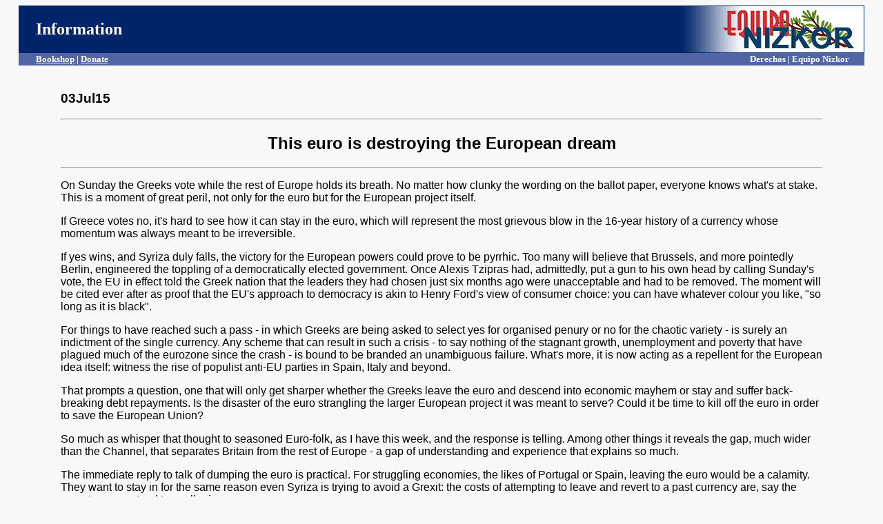

--- FILE ---
content_type: text/html
request_url: http://www.derechos.org/nizkor/econ/grc595.html
body_size: 4614
content:
<html><head><title>Equipo Nizkor - This euro is destroying the European dream.</title>

<style type="text/css">

.button {
   border-top: 1px solid #cb0000;
   background: #f24d41;
   background: -webkit-gradient(linear, left top, left bottom, from(#cc0000), to(#f24d41));
   background: -webkit-linear-gradient(top, #cc0000, #f24d41);
   background: -moz-linear-gradient(top, #cc0000, #f24d41);
   background: -ms-linear-gradient(top, #cc0000, #f24d41);
   background: -o-linear-gradient(top, #cc0000, #f24d41);
   padding: 9px 18px;
   -webkit-border-radius: 10px;
   -moz-border-radius: 10px;
   border-radius: 10px;
   -webkit-box-shadow: rgba(0,0,0,1) 0 1px 0;
   -moz-box-shadow: rgba(0,0,0,1) 0 1px 0;
   box-shadow: rgba(0,0,0,1) 0 1px 0;
   text-shadow: rgba(0,0,0,.4) 0 1px 0;
   color: white;
   font-size: 15px;
   font-family: 'Lucida Grande', Helvetica, Arial, Sans-Serif;
   text-decoration: none;
   vertical-align: middle;
   }
.button:hover {
   border-top-color: #b81e16;
   background: #b81e16;
   color: #ccc;
   }
.button:active {
   border-top-color: #cc0000;
   background: #cc0000;
   }


</style>
</head>
<body bgcolor="#f8f8f8" text="#000000" link="#000066" vlink="#000033">
<center><table bgcolor="#002469" width=97% cellspacing=0>
<tr><td width=45% align=left><font color="ffffff" face="tahoma" size=+2>&nbsp;&nbsp;&nbsp;&nbsp;<b>Information</b></font></td>
<td width=30%><center><font color="ffffff" face="verdana" size="+1"></font></center></td>
<td width=25% align=right><font colo
r="ffffff"><b><img src="http://www.derechos.org/nizkor/img/equiponizkor.gif" width=285 height=67 alt="Equipo Nizkor"></b></font></td></tr>
<TR VALIGN="TOP"><TD COLSPAN="3" bgcolor=#5164A6></font><b><font size=-1 face=tahoma color=#ffffff><div style="float:left">&nbsp;&nbsp;&nbsp;&nbsp;&nbsp;&nbsp;&nbsp;&nbsp;<a href="http://www.derechos.org/nizkor/shop"><font color="ffffff">Bookshop</font></a> | <a href="http://www.derechos.org/nizkor/donate"><font size=-1 face=tahoma color=#ffffff>Donate</a></b></div><div style="float:right"><b>Derechos | Equipo Nizkor&nbsp;&nbsp;&nbsp;&nbsp;&nbsp;&nbsp;&nbsp;</b></div>
</font></font> 
</TD></TR>
</table></center>
<br>
<blockquote><blockquote>
<font face="arial">
<h3>
03Jul15
</h3>
<hr><center><h2>
This euro is destroying the European dream 
</h2></center>
<hr>

<P>On Sunday the Greeks vote while the rest of Europe holds its breath. No matter
how clunky the wording on the ballot paper, everyone knows what's at stake.
This is a moment of great peril, not only for the euro but for the European
project itself.

<P>If Greece votes no, it's hard to see how it can stay in the euro, which will
represent the most grievous blow in the 16-year history of a currency whose
momentum was always meant to be irreversible.

<P>If yes wins, and Syriza duly falls, the victory for the European powers could
prove to be pyrrhic. Too many will believe that Brussels, and more pointedly
Berlin, engineered the toppling of a democratically elected government. Once
Alexis Tzipras had, admittedly, put a gun to his own head by calling Sunday's
vote, the EU in effect told the Greek nation that the leaders they had chosen just
six months ago were unacceptable and had to be removed. The moment will be
cited ever after as proof that the EU's approach to democracy is akin to Henry
Ford's view of consumer choice: you can have whatever colour you like, "so long
as it is black".

<P>For things to have reached such a pass - in which Greeks are being asked to
select yes for organised penury or no for the chaotic variety - is surely an
indictment of the single currency. Any scheme that can result in such a crisis - to
say nothing of the stagnant growth, unemployment and poverty that have
plagued much of the eurozone since the crash - is bound to be branded an
unambiguous failure. What's more, it is now acting as a repellent for the
European idea itself: witness the rise of populist anti-EU parties in Spain, Italy
and beyond.

<P>That prompts a question, one that will only get sharper whether the Greeks leave
the euro and descend into economic mayhem or stay and suffer back-breaking
debt repayments. Is the disaster of the euro strangling the larger European
project it was meant to serve? Could it be time to kill off the euro in order to
save the European Union?

<P>So much as whisper that thought to seasoned Euro-folk, as I have this week, and
the response is telling. Among other things it reveals the gap, much wider than
the Channel, that separates Britain from the rest of Europe - a gap of
understanding and experience that explains so much.

<P>The immediate reply to talk of dumping the euro is practical. For struggling
economies, the likes of Portugal or Spain, leaving the euro would be a calamity.
They want to stay in for the same reason even Syriza is trying to avoid a Grexit:
the costs of attempting to leave and revert to a past currency are, say the
experts, guaranteed to spell ruin.

<P>As for the rich countries, the euro has been a marvel. Germany gets to trade in a
currency that is sufficiently weak to make its exports internationally competitive,
all the while selling its cars and washing machines into a captive market of
near-neighbours who cannot devalue their own currencies against it. If Berlin
had stuck with a too-strong Deutsche Mark, it would have seen its goods become
prohibitively expensive.

<P>There are other arguments too, including the assumption that a return to the
pre-euro Babel of currencies would see the resurrection of tariffs and
protectionism, jeopardising the single market. But economic arguments are not
the heart of the matter. Indeed - and this is what can feel so alien to Britons -
the euro was never really about economics. It was always a political project,
even a dream.

<P>From the start, the animating European idea was to bind the countries of the
continent so tightly to each other that they would never again be at war. Mark
Leonard, director of the European Council on Foreign Relations, is upfront: "The
whole dream was to use economic means for political ends." That was perhaps
its fatal flaw: economic steps taken for political reasons tend to end in
catastrophe. But you have to acknowledge that initial ideal if you want to
understand why so many continental Europeans are attached to a scheme that
outsiders breezily dismiss as a failure ripe for the trashcan of history.

<P>And the euro stirs other passions that might not be obvious. For the Baltic states,
the Latvians or Estonians, the euro is a matter of national security. Perennially
anxious about Russia, they believe their safety relies on being part of something
bigger. The more integrated they are in Europe, even sharing a currency, the
safer they feel. Nato shelters them under one umbrella, held by the US. The euro
protects them under another, gripped by Germany.

<P>Hence the resentment in some "new European" capitals of the current antics in
ancient Athens: they believe Syriza is jeopardising a scheme that, for them, is
not just about money, but about the independent existence of their nations. In
other words, the commitment to the euro is too deep to be forsaken.

<P>But that does not mean that the peoples of the eurozone are trapped inside an
inescapably doomed enterprise, even if it looks that way. The roots of the
current Greek crisis might not lie in some structural, innate flaw in the euro, but
rather in the more contingent and therefore soluble realm of European economic
policy. The problem is not so much the euro as this euro.

<P>I'm referring to the peculiar brand of deficit fetishism associated with, but not
exclusive to, Angela Merkel's Germany. It is this ultra-austerianism that has led
to the cataclysmic beggaring of Greece, bleeding the patient white and then -
when seeing that he's dying - insisting that he bleed some more.

<P>None of that is logically inherent in the euro. Just as it's possible to oppose
George Osborne's initial deficit monomania on sound, Keynesian grounds without
wanting to jettison the pound, so it poses no contradiction to demand an end to
Merkelism while wanting to hold fast to the euro.

<P>Framing the problem this way points to the solution. It says that the European
creditors should change their focus on Greece from cutting spending to
promoting growth, doing whatever it takes to enable the Greeks to rebuild.
Eventually the latter might even be in a position to pay back some of their debts.
But for now that will mean cutting them some, even a lot of, fiscal slack.

<P>I'm told plenty of European leaders are ready to do it too - but not for Alexis
Tsipras. That relationship is too broken, and too few mainstream leaders want to
hand the populist challenger Syriza a victory - not when they face rebel parties
of their own. But they will need to make such a move eventually. They need to
demonstrate that the euro and austerity are not synonymous terms. That the
euro need not always look like this euro. And that, indeed, Europe is not fated to
look like this Europe - a place not of dreams, but of nightmares.

<h5>[Source: By Jonathan Freedland, The Guardian, London, 03Jul15]</h5>

</font>
<hr width=100% height=10 color="#707070">
</blockquote></blockquote>
<center>
<a class=button href="http://www.derechos.org/nizkor/shop/">Bookshop</a>
<img src="/img/dere/whites.gif" width=27 height=38 align=middle border=0>
<a class=button href="http://www.derechos.org/nizkor/donate/">Donate</a>
<img src="/img/dere/whites.gif" width=27 height=38 align=middle border=0>
<a class=button href="http://www.radionizkor.org">Radio Nizkor</a>
<p><a href="/nizkor/econ">Economic, Social and Cultural Rights</a>
<table><tr><td>
<a target="_top" href="/nizkor/"><img alt="small logo" src="/img/dere/dereni.gif" border=0 width=69
height=68></a></td><td><font size=-1><b>This document has been published on 06Jul15 by the <a
href="/nizkor/">Equipo Nizkor</a> and <a href="/esp.html">Derechos Human Rights</a>. In accordance with
Title 17 U.S.C. Section 107, this material is distributed without profit to those who have expressed a
prior interest in receiving the included information for research and educational
purposes.</b></font></td></tr></table>
</body></html>